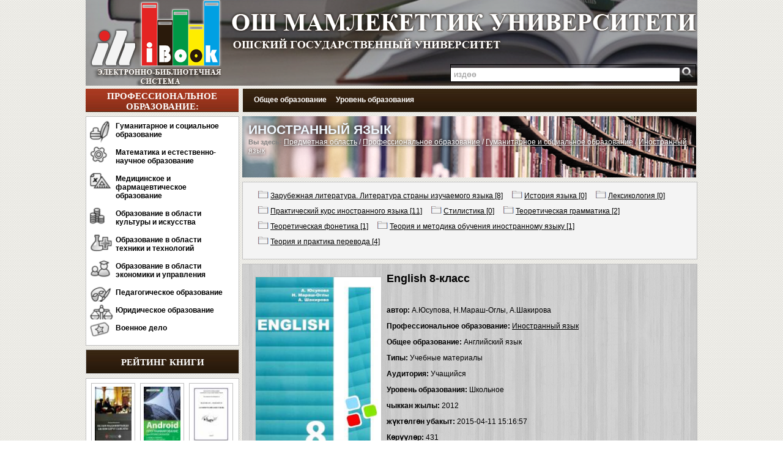

--- FILE ---
content_type: text/html; charset=UTF-8
request_url: https://ibooks.oshsu.kg/book/?lg=1&id_parent=61&id1=40&id4=
body_size: 7777
content:
<html>
<head>



<meta charset="utf-8">
        <link rel="stylesheet" type="text/css" href="../css/demo.css" />
		<link rel="stylesheet" type="text/css" href="../css/style.css" />
		<link rel="stylesheet" type="text/css" href="../css/jquery.jscrollpane.css" media="all" />
		<script type="text/javascript" src="../js/jquery-1.9.0.min.js"></script>
		
		<script type="text/javascript" src="http://code.jquery.com/jquery-latest.min.js"></script>
		

  
<link rel="stylesheet" type="text/css" href="../css/styles.css" />

<link rel="stylesheet" href="../css/style-modal.css" rel="stylesheet">

<style >


/* use a semi-transparent image for the overlay */
#overlay {
	background-image:url(transparent.png);
	color:#efefef;
}

/* container for external content. uses vertical scrollbar, if needed */
div.wrap {
	height:441px;
	overflow-y:auto;
}
</style>

<style type="text/css">
 .slider {
 z-index: 0;
 width: 742px;
 height: 290px;
 overflow: hidden;
 margin: 0 0 7px;
 position: relative;
 }
 .slider ul,
 .slider li {
 padding: 0;
 margin: 0;
 list-style-type: none;
 }
 .slider ul {
 width: 9999px; 
 }
 .slider ul li {
 list-style-type: none;
 float: left;
 width: 742px;
 height: 290px;
 }
 .slider .nav {
 position: absolute;
 left: 15px;
 bottom: 12px; 
 }
 .slider .nav span {
 opacity: 0.9;
 background: #fff;
 margin: 0 8px 0 0;
 width: 16px;
 height: 16px;
 border-radius: 8px;
 cursor: pointer;
 overflow: hidden;
 display: block;
 float: left;
 box-shadow: 0 1px 2px #000;
 }
 .slider .nav span.on {
 background: #a1371f;
 }
</style>


<title>

    ОшГУ - ЭЛЕКТРОННАЯ БИБЛИОТЕКА   - Иностранный язык

</title>




</head>

<body topmargin="0" leftmargin="0" rightmargin="0" bottommargin="0">
<div class="content_k">
	<div class="title_k" >
<a href="http://ibooks.oshsu.kg/">
<div class="logo"></div></a>
<div class="univer">
	<a href="http://ibooks.oshsu.kg/">
	<img border="0" src="../images/logo2.png" ></a></div>
<div class="univer2"><a href="http://ibooks.oshsu.kg/"><img border="0" src="../images/logo1.png" ></a></div>
				  <div class="search">
                      <form method="post" action="../search/">
                          <input type="search"
                                 name="search"
                                 onblur="this.value=(this.value=='') ? this.title : this.value;"
                                 onfocus="this.value=(this.value==this.title) ? '' : this.value;"
                                 title="издөө"
                                 value="издөө">
				        <input type="submit" value="">
                      </form>
				   </div>




	<div class="title2_k">
		Профессиональное образование:	</div>
	<div class="title3_k">

	<div id="navigation" >

        <ul>

			
            <li>

            <a href="http://ibooks.oshsu.kg/overall?lg=1&id_parent=12">Общее образование</a>

                <ul>
                <li><img border="0" src="../images/001.png">&nbsp;<a href="http://ibooks.oshsu.kg/overall?lg=1&id_parent=13">Астрономия</a></li><li><img border="0" src="../images/001.png">&nbsp;<a href="http://ibooks.oshsu.kg/overall?lg=1&id_parent=14">Биология</a></li><li><img border="0" src="../images/001.png">&nbsp;<a href="http://ibooks.oshsu.kg/overall?lg=1&id_parent=15">География</a></li><li><img border="0" src="../images/001.png">&nbsp;<a href="http://ibooks.oshsu.kg/overall?lg=1&id_parent=21">Здоровье, физическая культура и спорт</a></li><li><img border="0" src="../images/001.png">&nbsp;<a href="http://ibooks.oshsu.kg/overall?lg=1&id_parent=22">Иностранный язык</a></li><li><img border="0" src="../images/001.png">&nbsp;<a href="http://ibooks.oshsu.kg/overall?lg=1&id_parent=27">Информатика и ИКТ</a></li><li><img border="0" src="../images/001.png">&nbsp;<a href="http://ibooks.oshsu.kg/overall?lg=1&id_parent=28">Искусство и мировая художественная культура</a></li><li><img border="0" src="../images/001.png">&nbsp;<a href="http://ibooks.oshsu.kg/overall?lg=1&id_parent=29">История</a></li><li><img border="0" src="../images/001.png">&nbsp;<a href="http://ibooks.oshsu.kg/overall?lg=1&id_parent=30">Краеведение</a></li><li><img border="0" src="../images/001.png">&nbsp;<a href="http://ibooks.oshsu.kg/overall?lg=1&id_parent=32">Литература</a></li><li><img border="0" src="../images/001.png">&nbsp;<a href="http://ibooks.oshsu.kg/overall?lg=1&id_parent=33">Математика</a></li><li><img border="0" src="../images/001.png">&nbsp;<a href="http://ibooks.oshsu.kg/overall?lg=1&id_parent=34">Музыка</a></li><li><img border="0" src="../images/001.png">&nbsp;<a href="http://ibooks.oshsu.kg/overall?lg=1&id_parent=35">Обществознание</a></li><li><img border="0" src="../images/001.png">&nbsp;<a href="http://ibooks.oshsu.kg/overall?lg=1&id_parent=36">Окружающий мир</a></li><li><img border="0" src="../images/001.png">&nbsp;<a href="http://ibooks.oshsu.kg/overall?lg=1&id_parent=37">Основы безопасности жизнедеятельности</a></li><li><img border="0" src="../images/001.png">&nbsp;<a href="http://ibooks.oshsu.kg/overall?lg=1&id_parent=38">Право</a></li><li><img border="0" src="../images/001.png">&nbsp;<a href="http://ibooks.oshsu.kg/overall?lg=1&id_parent=39">Природоведение</a></li><li><img border="0" src="../images/001.png">&nbsp;<a href="http://ibooks.oshsu.kg/overall?lg=1&id_parent=40">Риторика</a></li><li><img border="0" src="../images/001.png">&nbsp;<a href="http://ibooks.oshsu.kg/overall?lg=1&id_parent=41">Русский язык</a></li><li><img border="0" src="../images/001.png">&nbsp;<a href="http://ibooks.oshsu.kg/overall?lg=1&id_parent=42">Технология</a></li><li><img border="0" src="../images/001.png">&nbsp;<a href="http://ibooks.oshsu.kg/overall?lg=1&id_parent=43">Трудовое обучение</a></li><li><img border="0" src="../images/001.png">&nbsp;<a href="http://ibooks.oshsu.kg/overall?lg=1&id_parent=44">Физика</a></li><li><img border="0" src="../images/001.png">&nbsp;<a href="http://ibooks.oshsu.kg/overall?lg=1&id_parent=45">Химия</a></li><li><img border="0" src="../images/001.png">&nbsp;<a href="http://ibooks.oshsu.kg/overall?lg=1&id_parent=46">Черчение</a></li><li><img border="0" src="../images/001.png">&nbsp;<a href="http://ibooks.oshsu.kg/overall?lg=1&id_parent=47">Чтение</a></li><li><img border="0" src="../images/001.png">&nbsp;<a href="http://ibooks.oshsu.kg/overall?lg=1&id_parent=48">Экология</a></li><li><img border="0" src="../images/001.png">&nbsp;<a href="http://ibooks.oshsu.kg/overall?lg=1&id_parent=49">Экономика</a></li><li><img border="0" src="../images/001.png">&nbsp;<a href="http://ibooks.oshsu.kg/overall?lg=1&id_parent=50">Медицина</a></li><li><img border="0" src="../images/001.png">&nbsp;<a href="http://ibooks.oshsu.kg/overall?lg=1&id_parent=1164">Кыргызский язык</a></li><li><img border="0" src="../images/001.png">&nbsp;<a href="http://ibooks.oshsu.kg/overall?lg=1&id_parent=1166">Геодезия</a></li><li><img border="0" src="../images/001.png">&nbsp;<a href="http://ibooks.oshsu.kg/overall?lg=1&id_parent=1167">Туризм</a></li>                </ul>

            </li>
			
            <li>

            <a href="http://ibooks.oshsu.kg/level?lg=1&id_parent=1150">Уровень образования</a>

                <ul>
                <li><img border="0" src="../images/001.png">&nbsp;<a href="http://ibooks.oshsu.kg/level?lg=1&id_parent=1151">Дошкольное</a></li><li><img border="0" src="../images/001.png">&nbsp;<a href="http://ibooks.oshsu.kg/level?lg=1&id_parent=1152">Общее</a></li><li><img border="0" src="../images/001.png">&nbsp;<a href="http://ibooks.oshsu.kg/level?lg=1&id_parent=1156">Профессиональное</a></li><li><img border="0" src="../images/001.png">&nbsp;<a href="http://ibooks.oshsu.kg/level?lg=1&id_parent=1161">Дополнительное</a></li><li><img border="0" src="../images/001.png">&nbsp;<a href="http://ibooks.oshsu.kg/level?lg=1&id_parent=1165">Школьное</a></li>                </ul>

            </li>
			

        </ul>
    </div>

	</div>

</div>	<div class="content1_k" >

<table width="100%" cellspacing="0" cellpadding="0">
	<tr>
		<td valign="top" width="250">
<div class="left_menu_k"> 
  <ul class="main-menu">

        			
				
            <li class="type-1"><a  href="http://ibooks.oshsu.kg/list?lg=1&id_parent=52">Гуманитарное и социальное образование</a></li>

			
			
				
            <li class="type-2"><a  href="http://ibooks.oshsu.kg/list?lg=1&id_parent=211">Математика и естественно-научное образование</a></li>

			
			
				
            <li class="type-3"><a  href="http://ibooks.oshsu.kg/list?lg=1&id_parent=375">Медицинское и фармацевтическое образование</a></li>

			
			
				
            <li class="type-4"><a  href="http://ibooks.oshsu.kg/list?lg=1&id_parent=386">Образование в области культуры и искусства</a></li>

			
			
				
            <li class="type-5"><a  href="http://ibooks.oshsu.kg/list?lg=1&id_parent=416">Образование в области техники и технологий</a></li>

			
			
				
            <li class="type-6"><a  href="http://ibooks.oshsu.kg/list?lg=1&id_parent=900">Образование в области экономики и управления</a></li>

			
			
				
            <li class="type-7"><a  href="http://ibooks.oshsu.kg/list?lg=1&id_parent=980">Педагогическое образование</a></li>

			
			
				
            <li class="type-8"><a  href="http://ibooks.oshsu.kg/list?lg=1&id_parent=1018">Юридическое образование</a></li>

			
			
				
            <li class="type-9"><a  href="http://ibooks.oshsu.kg/list?lg=1&id_parent=1068">Военное дело</a></li>

			
			
			
</ul>
<br>
</div>
	<div class="menu_title2_k">Рейтинг книги</div>
	
				
<div class="left_menu_k" > 


<center>
			
				
        <div class="ramka_k" style="width: 60px; height: 90px; " ><center>
        <a href="../book?lg=1&id_parent=140&id1=1537&id4=" ><img title="Тимур Козукулов,  Ислам маданиятында билим беруу саясаты: 2016" src="../books/books01579/pages/1-thumb.jpg" width="60" height=90 alt="" ></a>
        </center>
		</div>	
				
        <div class="ramka_k" style="width: 60px; height: 90px; " ><center>
        <a href="../book?lg=1&id_parent=485&id1=1793&id4=" ><img title="Харди Б., Филлипс Б.,  Android. Программирование для профессионалов.: 2016" src="../books/books01726/pages/1-thumb.jpg" width="60" height=90 alt="" ></a>
        </center>
		</div>	
				
        <div class="ramka_k" style="width: 60px; height: 90px; " ><center>
        <a href="../book?lg=1&id_parent=485&id1=1795&id4=" ><img title="Беделова Н.С. Арапбаев Р.Н. ,   «C# программалоо тили»: 2017" src="../books/books01729/pages/1-thumb.jpg" width="60" height=90 alt="" ></a>
        </center>
		</div>	
				
        <div class="ramka_k" style="width: 60px; height: 90px; " ><center>
        <a href="../book?lg=1&id_parent=376&id1=2051&id4=" ><img title="В. П. Новиковой, М. М. Гуровой,  Желудочно-кишечный тракт и ожирение у детей.: 2016" src="../books/books02069/pages/1-thumb.jpg" width="60" height=90 alt="" ></a>
        </center>
		</div>	
				
        <div class="ramka_k" style="width: 60px; height: 90px; " ><center>
        <a href="../book?lg=1&id_parent=178&id1=260&id4=" ><img title="Аскар Турсунов,  Кыргыз тилинин тыныш белгилери: 2002" src="../books/books00257/pages/1-thumb.jpg" width="60" height=90 alt="" ></a>
        </center>
		</div>	
				
        <div class="ramka_k" style="width: 60px; height: 90px; " ><center>
        <a href="../book?lg=1&id_parent=999&id1=2308&id4=" ><img title="Г.А.УРУНТАЕВА,  ДЕТСКАЯ ПСИХОЛОГИЯ: 2013" src="../books/books02312/pages/1-thumb.jpg" width="60" height=90 alt="" ></a>
        </center>
		</div>	
				
        <div class="ramka_k" style="width: 60px; height: 90px; " ><center>
        <a href="../book?lg=1&id_parent=933&id1=1039&id4=" ><img title="С. А. Попов,  Стратегический менеджмент      актуальный курс: 2017" src="../books/books01082/pages/1-thumb.jpg" width="60" height=90 alt="" ></a>
        </center>
		</div>	
				
        <div class="ramka_k" style="width: 60px; height: 90px; " ><center>
        <a href="../book?lg=1&id_parent=933&id1=1040&id4=" ><img title="П. И. Орлова,  Бизнес-планирование : 2016" src="../books/books01083/pages/1-thumb.jpg" width="60" height=90 alt="" ></a>
        </center>
		</div>	
				
        <div class="ramka_k" style="width: 60px; height: 90px; " ><center>
        <a href="../book?lg=1&id_parent=223&id1=787&id4=" ><img title="А. А. Алдашев,  Зоология терминдердин тушундурмо создугу: 1992" src="../books/books00828/pages/1-thumb.jpg" width="60" height=90 alt="" ></a>
        </center>
		</div>	
				
        <div class="ramka_k" style="width: 60px; height: 90px; " ><center>
        <a href="../book?lg=1&id_parent=933&id1=1044&id4=" ><img title="И. А. Дубровин,  Бизнес-планирование на предприятии: 2012" src="../books/books01087/pages/1-thumb.jpg" width="60" height=90 alt="" ></a>
        </center>
		</div>	
				
        <div class="ramka_k" style="width: 60px; height: 90px; " ><center>
        <a href="../book?lg=1&id_parent=61&id1=1812&id4=" ><img title="Лю Сюнь, Которгон: Мидин кызы Айг&#1199;л, Алмакан Сулайман.,  Кытай тили. Жогорку окуу жайлары &#1199;ч&#1199;н.2.: 2015" src="../books/books01850/pages/1-thumb.jpg" width="60" height=90 alt="" ></a>
        </center>
		</div>	
				
        <div class="ramka_k" style="width: 60px; height: 90px; " ><center>
        <a href="../book?lg=1&id_parent=376&id1=2068&id4=" ><img title="В. Н. Ларина,  Клинические нормы. Терапия.: 2021" src="../books/books02087/pages/1-thumb.jpg" width="60" height=90 alt="" ></a>
        </center>
		</div>	
				
        <div class="ramka_k" style="width: 60px; height: 90px; " ><center>
        <a href="../book?lg=1&id_parent=61&id1=1816&id4=" ><img title="Жу Шяоож&#1199;н, Которгон:Барат Касым,  Кытай тили. Коомчулук  &#1199;ч&#1199;н окуу китеби 4.: 2017" src="../books/books01853/pages/1-thumb.jpg" width="60" height=90 alt="" ></a>
        </center>
		</div>	
				
        <div class="ramka_k" style="width: 60px; height: 90px; " ><center>
        <a href="../book?lg=1&id_parent=376&id1=2072&id4=" ><img title="А.В. Тараканов.,  Лекарства при оказании скорой медицинской помощи.: 2022" src="../books/books02089/pages/1-thumb.jpg" width="60" height=90 alt="" ></a>
        </center>
		</div>	
				
        <div class="ramka_k" style="width: 60px; height: 90px; " ><center>
        <a href="../book?lg=1&id_parent=534&id1=282&id4=" ><img title="Львова С.А.,  Оборудование швейного производства: 2010" src="../books/books00279/pages/1-thumb.jpg" width="60" height=90 alt="" ></a>
        </center>
		</div>	
				
        <div class="ramka_k" style="width: 60px; height: 90px; " ><center>
        <a href="../book?lg=1&id_parent=140&id1=1562&id4=" ><img title="Абдилазиз Калбердиев,  Калам. Ахли суннот теологиясы: 2016" src="../books/books01604/pages/1-thumb.jpg" width="60" height=90 alt="" ></a>
        </center>
		</div>	
				
        <div class="ramka_k" style="width: 60px; height: 90px; " ><center>
        <a href="../book?lg=1&id_parent=933&id1=1052&id4=" ><img title="В. В. Янковская,  Планирование на предприятии: 2017" src="../books/books01094/pages/1-thumb.jpg" width="60" height=90 alt="" ></a>
        </center>
		</div>	
				
        <div class="ramka_k" style="width: 60px; height: 90px; " ><center>
        <a href="../book?lg=1&id_parent=223&id1=799&id4=" ><img title="Абдурашит Низамиев,  Кызыктуу жаныбарлар: 2015" src="../books/books00840/pages/1-thumb.jpg" width="60" height=90 alt="" ></a>
        </center>
		</div>	
				
        <div class="ramka_k" style="width: 60px; height: 90px; margin-bottom:7px;" ><center>
        <a href="../book?lg=1&id_parent=178&id1=1311&id4=" ><img title="Примкулова Б. М.,  Русский язык 2001: 2001" src="../books/books01352/pages/1-thumb.jpg" width="60" height=90 alt="" ></a>
        </center>
		</div>	
				
        <div class="ramka_k" style="width: 60px; height: 90px; " ><center>
        <a href="../book?lg=1&id_parent=86&id1=544&id4=" ><img title="Абдылдажан Акматалиев,  Чынгыз Айтматов III: 2014" src="../books/books00583/pages/1-thumb.jpg" width="60" height=90 alt="" ></a>
        </center>
		</div>	
				
        <div class="ramka_k" style="width: 60px; height: 90px; " ><center>
        <a href="../book?lg=1&id_parent=1025&id1=1056&id4=" ><img title="Е. А. Малышев,  Государственное управление в сфере внешей трудовой: 2017" src="../books/books01098/pages/1-thumb.jpg" width="60" height=90 alt="" ></a>
        </center>
		</div>	
		
</center>


		</div>			


		</td>
		<td valign="top" width="7"></td>		
		<td valign="top" >


			
	
<div class="center_list_fon_k" > 	
	<div class="hh1">
				<div class="hh" style=" text-shadow: 0em 0em 0.4em black; color: aliceblue;">Иностранный язык</div><font color="#808080" style="font-size: 11px; "><b> Вы здесь:</b> </font> <font style=" text-shadow: 0em 0em 0.4em black; color: aliceblue;"><a href=http://ibooks.oshsu.kg//?lg=1&id_parent=11><u>Предметная область</u></a> / <a href=http://ibooks.oshsu.kg/list/?lg=1&id_parent=51><u>Профессиональное образование</u></a> / <a href=http://ibooks.oshsu.kg/list/?lg=1&id_parent=52><u>Гуманитарное и социальное образование</u></a> / <a href=http://ibooks.oshsu.kg/list/?lg=1&id_parent=61><u>Иностранный язык</u></a></font>			
			</div>
</div>			
			<div class="center_list_k" style="background:#F4F4F4;"> 
				<div class="hh1" style="line-height: 25px;">
				<ul>
                <li><img border="0" src="../images/001.png"><a href="http://ibooks.oshsu.kg/list?lg=1&id_parent=62&id4=2.2.73.3.1">&nbsp;<u>Зарубежная литература. Литература страны изучаемого языка [8]</u> </a></li> <li><img border="0" src="../images/001.png"><a href="http://ibooks.oshsu.kg/list?lg=1&id_parent=63&id4=2.2.73.3.2">&nbsp;<u>История языка [0]</u> </a></li> <li><img border="0" src="../images/001.png"><a href="http://ibooks.oshsu.kg/list?lg=1&id_parent=64&id4=2.2.73.3.3">&nbsp;<u>Лексикология [0]</u> </a></li> <li><img border="0" src="../images/001.png"><a href="http://ibooks.oshsu.kg/list?lg=1&id_parent=65&id4=2.2.73.3.4">&nbsp;<u>Практический курс иностранного языка [11]</u> </a></li> <li><img border="0" src="../images/001.png"><a href="http://ibooks.oshsu.kg/list?lg=1&id_parent=66&id4=2.2.73.3.5">&nbsp;<u>Стилистика [0]</u> </a></li> <li><img border="0" src="../images/001.png"><a href="http://ibooks.oshsu.kg/list?lg=1&id_parent=67&id4=2.2.73.3.6">&nbsp;<u>Теоретическая грамматика [2]</u> </a></li> <li><img border="0" src="../images/001.png"><a href="http://ibooks.oshsu.kg/list?lg=1&id_parent=68&id4=2.2.73.3.7">&nbsp;<u>Теоретическая фонетика [1]</u> </a></li> <li><img border="0" src="../images/001.png"><a href="http://ibooks.oshsu.kg/list?lg=1&id_parent=69&id4=2.2.73.3.9">&nbsp;<u>Теория и методика обучения иностранному языку [1]</u> </a></li> <li><img border="0" src="../images/001.png"><a href="http://ibooks.oshsu.kg/list?lg=1&id_parent=70&id4=2.2.73.3.8">&nbsp;<u>Теория и практика перевода [4]</u> </a></li>  
				</ul>
				
				</div>
</div>
			

<div class="center_list2_k">
    <div class="center_list_nofon_k" style="padding:10px; line-height:26px;width: 720px;">
        <div class="center_list_nofon_k" style="width: 205px;height:300px; padding:10px; ">
            <div class="center_list_nofon_k"
                 style="width: 205px;height:300px;border:1px solid #C0C0C0;background:#FFFFFF;">
                <a href=#books00041 ><img src="../books/books00041/pages/a.jpg" align="left" width="200" height="300" ></a> <a href="#x" class="overlay" id=books00041></a> <div class="popup"> <iframe  src=../books/index.php?uu=books00041&id1=40 frameborder="0" allowfullscreen></iframe> <a class="close" title="�����" href="#" ></a></div>            </div>
        </div>
        <b><font size="4">English 8-класс</font></b><br><br>
        <b>автор:</b> А.Юсупова, Н.Мараш-Оглы, А.Шакирова<br>
        <b>Профессиональное образование:</b> <a href=http://ibooks.oshsu.kg/list/?lg=1&id_parent=61><u>Иностранный язык</u></a> <br>
        <b>Общее образование:</b> Английский язык <br>
        <b>Типы:</b> Учебные материалы <br>
        <b>Аудитория:</b> Учащийся <br>
        <b>Уровень образования:</b> Школьное <br>

        <b>чыккан жылы:</b> 2012<br>
        <b>ж&#1199;кт&#1257;лг&#1257;н убакыт:</b> 2015-04-11 15:16:57<br>
        <b>К&#1257;р&#1199;&#1199;л&#1257;р:</b> 431<br>


        <script>
            function golos(zv1, zv2, zv3) {
                $.ajax({
                    type: "POST",
                    url: "../lib/aj_ball.php?id_parent=" + zv1 + "&id1=" + zv2
                }).done(function (result) {
                    $("#msg1").html(result);
                });
            }

            $.ajax({type: "POST", url: "../lib/aj_ball.php?id_parent=40"}).done(function (result) {
                $("#msg1").html(result);
            });
        </script>
        <div id="msg1"></div>


        <b><u>
                <a href="#books00041">желеде окуу</a></u></b>
        <br><br><br>


        <div class="left_menu5_k">
            <div class="menu_title5_k">Похожие книги</div>

            <center>


                
                    <div class="ramka_k"
                         style="width: 59px; height: 90px; margin-bottom:7px;">
                        <center>
                            <a href="../book?lg=1&id_parent=61&id1=40&id4=" >                            <img title="А.Юсупова, Н.Мараш-Оглы, А.Шакирова,  English 8-класс: 2012"
                                 src="../books/books00041/pages/1-thumb.jpg" width="59"
                                 height=90 alt=""></a>
                        </center>
                    </div>
                    
                    <div class="ramka_k"
                         style="width: 59px; height: 90px; ">
                        <center>
                            <a href="../book?lg=1&id_parent=61&id1=57&id4=" >                            <img title="Dyikanbaeva T.T., Seitbekova S.S., Baitikova G.S. ,  English 9 класс: 2012"
                                 src="../books/books00058/pages/1-thumb.jpg" width="59"
                                 height=90 alt=""></a>
                        </center>
                    </div>
                    
                    <div class="ramka_k"
                         style="width: 59px; height: 90px; ">
                        <center>
                            <a href="../book?lg=1&id_parent=61&id1=71&id4=" >                            <img title="А.З.Юсупова, С.Ш.Калыгулова, Э.Г.Ахмедов, А.А.Акматова,  English 10-11-класс: 2012"
                                 src="../books/books00072/pages/1-thumb.jpg" width="59"
                                 height=90 alt=""></a>
                        </center>
                    </div>
                    
                    <div class="ramka_k"
                         style="width: 59px; height: 90px; ">
                        <center>
                            <a href="../book?lg=1&id_parent=61&id1=116&id4=" >                            <img title="Гулзура Жумакунова,  Т&#1199;ркч&#1257;-Кыргызча с&#1257;зд&#1199;к: 2005"
                                 src="../books/books00117/pages/1-thumb.jpg" width="59"
                                 height=90 alt=""></a>
                        </center>
                    </div>
                    
                    <div class="ramka_k"
                         style="width: 59px; height: 90px; ">
                        <center>
                            <a href="../book?lg=1&id_parent=61&id1=504&id4=" >                            <img title="Цветкова. И. В  Клепальченко. И. А  Мыльцева. И. А,  Английский язык мя школьников и поступающих в ВУЗы: 2004"
                                 src="../books/books00549/pages/1-thumb.jpg" width="59"
                                 height=90 alt=""></a>
                        </center>
                    </div>
                    
                    <div class="ramka_k"
                         style="width: 59px; height: 90px; ">
                        <center>
                            <a href="../book?lg=1&id_parent=61&id1=509&id4=" >                            <img title="А. И. Кудайбердиева,С. А. Алимбаева ,  Английский язык: 2009"
                                 src="../books/books00554/pages/1-thumb.jpg" width="59"
                                 height=90 alt=""></a>
                        </center>
                    </div>
                    
                    <div class="ramka_k"
                         style="width: 59px; height: 90px; ">
                        <center>
                            <a href="../book?lg=1&id_parent=61&id1=510&id4=" >                            <img title="Султанова Т А, Алимбаева С А,  Английский язык: 2013"
                                 src="../books/books00555/pages/1-thumb.jpg" width="59"
                                 height=90 alt=""></a>
                        </center>
                    </div>
                    
                    <div class="ramka_k"
                         style="width: 59px; height: 90px; ">
                        <center>
                            <a href="../book?lg=1&id_parent=61&id1=527&id4=" >                            <img title="В Ф Руцкая, С А Игнатова,  Practical Grammar of English: 1989"
                                 src="../books/books00570/pages/1-thumb.jpg" width="59"
                                 height=90 alt=""></a>
                        </center>
                    </div>
                    
                    <div class="ramka_k"
                         style="width: 59px; height: 90px; ">
                        <center>
                            <a href="../book?lg=1&id_parent=61&id1=528&id4=" >                            <img title="Karayeva Z. K. Atabekov J. A.,  English through International Diplomacy: 2002"
                                 src="../books/books00571/pages/1-thumb.jpg" width="59"
                                 height=90 alt=""></a>
                        </center>
                    </div>
                    
            </center>
        </div>


    </div>
</div>

	
				


<div class="center_razdel1_k" style="margin-top:7px;">
    Новые книги</div>

<div class="center_list_k" style="background:url('/images/content.png');">
    <div class="container">
        <div id="ca-container1" class="ca-container">
            <div class="ca-wrapper">
                                    <div class="ca-item ca-item-1">

                        <div class="center_list_nofon_k"
                             style="width: 135px;height:180px;border:1px solid #C0C0C0;background:#FFFFFF;"> <a href="../book?lg=1&id_parent=498&id1=2842&id4=" >                            <img title="О. Б. Барышева  Л. Б. Ермолаева  ИНФОРМАЦИОННЫЕ ТЕХНОЛОГИИ   В СТРОИТЕЛЬСТВЕ: ОСНОВЫ HTML + CSS : 2024"
                                 style="border: 2px solid #FFFFFF;"
                                 src="../books/books02859/pages/a.jpg" width="130"
                                 height="180" alt=""></a></div>


                    </div>
                                        <div class="ca-item ca-item-1">

                        <div class="center_list_nofon_k"
                             style="width: 135px;height:180px;border:1px solid #C0C0C0;background:#FFFFFF;"> <a href="../book?lg=1&id_parent=498&id1=2841&id4=" >                            <img title="УДАЯН ДАС, ОБРИ ЛОУСОН КРИС МЭЙФИЛД, НАРГЕС НОРУЗИ PYTHON начинаем программировать на: 2025"
                                 style="border: 2px solid #FFFFFF;"
                                 src="../books/books02858/pages/a.jpg" width="130"
                                 height="180" alt=""></a></div>


                    </div>
                                        <div class="ca-item ca-item-1">

                        <div class="center_list_nofon_k"
                             style="width: 135px;height:180px;border:1px solid #C0C0C0;background:#FFFFFF;"> <a href="../book?lg=1&id_parent=498&id1=2840&id4=" >                            <img title="УДАЯН ДАС, ОБРИ ЛОУСОН КРИС МЭЙФИЛД, НАРГЕС НОРУЗИ PYTHON начинаем программировать на с примерами и задани: 2025"
                                 style="border: 2px solid #FFFFFF;"
                                 src="../books/books02857/pages/a.jpg" width="130"
                                 height="180" alt=""></a></div>


                    </div>
                                        <div class="ca-item ca-item-1">

                        <div class="center_list_nofon_k"
                             style="width: 135px;height:180px;border:1px solid #C0C0C0;background:#FFFFFF;"> <a href="../book?lg=1&id_parent=498&id1=2839&id4=" >                            <img title="Berik I. Tuleuov.  Ademi B. Ospanova  Beginning C ++  Compilers  An Introductory Guide to Microsoft  C/C ++ and MinGW Compilers: 2024"
                                 style="border: 2px solid #FFFFFF;"
                                 src="../books/books02856/pages/a.jpg" width="130"
                                 height="180" alt=""></a></div>


                    </div>
                                        <div class="ca-item ca-item-1">

                        <div class="center_list_nofon_k"
                             style="width: 135px;height:180px;border:1px solid #C0C0C0;background:#FFFFFF;"> <a href="../book?lg=1&id_parent=115&id1=2838&id4=" >                            <img title="Рами Блект  Путешествия в поисках  смысла жизни: 2012"
                                 style="border: 2px solid #FFFFFF;"
                                 src="../books/books02855/pages/a.jpg" width="130"
                                 height="180" alt=""></a></div>


                    </div>
                                        <div class="ca-item ca-item-1">

                        <div class="center_list_nofon_k"
                             style="width: 135px;height:180px;border:1px solid #C0C0C0;background:#FFFFFF;"> <a href="../book?lg=1&id_parent=71&id1=2837&id4=" >                            <img title="ДЖОН ТОШ СТРЕМЛЕНИЕ К  ИСТИНЕ КАК ОВЛАДЕТЬ МАСТЕРСТВОМ ИСТОРИКА: 2000"
                                 style="border: 2px solid #FFFFFF;"
                                 src="../books/books02854/pages/a.jpg" width="130"
                                 height="180" alt=""></a></div>


                    </div>
                                        <div class="ca-item ca-item-1">

                        <div class="center_list_nofon_k"
                             style="width: 135px;height:180px;border:1px solid #C0C0C0;background:#FFFFFF;"> <a href="../book?lg=1&id_parent=109&id1=2836&id4=" >                            <img title="Елены  Костюкович УМБЕРТО ЭКО КАК  НАПИСАТЬ дипломную РАБОТУ: 2003"
                                 style="border: 2px solid #FFFFFF;"
                                 src="../books/books02853/pages/a.jpg" width="130"
                                 height="180" alt=""></a></div>


                    </div>
                                        <div class="ca-item ca-item-1">

                        <div class="center_list_nofon_k"
                             style="width: 135px;height:180px;border:1px solid #C0C0C0;background:#FFFFFF;"> <a href="../book?lg=1&id_parent=999&id1=2835&id4=" >                            <img title="Генри Форд Генри Форд. Моя жизнь, мои достижения : 2013"
                                 style="border: 2px solid #FFFFFF;"
                                 src="../books/books02852/pages/a.jpg" width="130"
                                 height="180" alt=""></a></div>


                    </div>
                                        <div class="ca-item ca-item-1">

                        <div class="center_list_nofon_k"
                             style="width: 135px;height:180px;border:1px solid #C0C0C0;background:#FFFFFF;"> <a href="../book?lg=1&id_parent=1170&id1=2834&id4=" >                            <img title="Радик Хайруллин О теоретических концептах современной анатомии человека: 2024"
                                 style="border: 2px solid #FFFFFF;"
                                 src="../books/books02851/pages/a.jpg" width="130"
                                 height="180" alt=""></a></div>


                    </div>
                                        <div class="ca-item ca-item-1">

                        <div class="center_list_nofon_k"
                             style="width: 135px;height:180px;border:1px solid #C0C0C0;background:#FFFFFF;"> <a href="../book?lg=1&id_parent=71&id1=2833&id4=" >                            <img title="осмонакун Ибраимов Жизнь замечательных людей: 2024"
                                 style="border: 2px solid #FFFFFF;"
                                 src="../books/books02850/pages/a.jpg" width="130"
                                 height="180" alt=""></a></div>


                    </div>
                                </div>
        </div>
    </div>
</div>
<div class="center_razdel2_k" style="margin-top:7px;"> 
	Самые читаемые книги</div>
<div class="center_list_k" style="background:url('/images/content.png');"> 
	<div class="container">
		<div id="ca-container" class="ca-container">
			<div class="ca-wrapper">
								<div class="ca-item ca-item-1">
					
						<div class="center_list_nofon_k" style="width: 135px;height:180px;border:1px solid #C0C0C0;background:#FFFFFF;"> <a href="../book?lg=1&id_parent=1170&id1=3&id4=" > <img title="Г.Л.Билич, В.А.Кржановский Анатомия человека АТЛАС 2: 0" style="border: 2px solid #FFFFFF;" src="../books/books00003/pages/a.jpg" width="130" height="180" alt="" > </a></div>
					
					
				</div>
								<div class="ca-item ca-item-1">
					
						<div class="center_list_nofon_k" style="width: 135px;height:180px;border:1px solid #C0C0C0;background:#FFFFFF;"> <a href="../book?lg=1&id_parent=178&id1=91&id4=" > <img title="Апилмажун Кубатбек уулу Англис тили: 2012" style="border: 2px solid #FFFFFF;" src="../books/books00092/pages/a.jpg" width="130" height="180" alt="" > </a></div>
					
					
				</div>
								<div class="ca-item ca-item-1">
					
						<div class="center_list_nofon_k" style="width: 135px;height:180px;border:1px solid #C0C0C0;background:#FFFFFF;"> <a href="../book?lg=1&id_parent=498&id1=136&id4=" > <img title="Сопуев А., Асылбеков Т.Д., Молдояров У.Д. Web-программалоо. HTML, DHTML, JavaScript: 2008" style="border: 2px solid #FFFFFF;" src="../books/books00137/pages/a.jpg" width="130" height="180" alt="" > </a></div>
					
					
				</div>
								<div class="ca-item ca-item-1">
					
						<div class="center_list_nofon_k" style="width: 135px;height:180px;border:1px solid #C0C0C0;background:#FFFFFF;"> <a href="../book?lg=1&id_parent=375&id1=390&id4=" > <img title="Zurabyan S.E. Fundamentals of Bioorganic Chemistry: 2014" style="border: 2px solid #FFFFFF;" src="../books/books00387/pages/a.jpg" width="130" height="180" alt="" > </a></div>
					
					
				</div>
								<div class="ca-item ca-item-1">
					
						<div class="center_list_nofon_k" style="width: 135px;height:180px;border:1px solid #C0C0C0;background:#FFFFFF;"> <a href="../book?lg=1&id_parent=1182&id1=296&id4=" > <img title="Fuad Ibrahim (MD). Mengistu Welday (M.Sc.N., B.Sc.N) Pathophysiology: 2008" style="border: 2px solid #FFFFFF;" src="../books/books00294/pages/a.jpg" width="130" height="180" alt="" > </a></div>
					
					
				</div>
								<div class="ca-item ca-item-1">
					
						<div class="center_list_nofon_k" style="width: 135px;height:180px;border:1px solid #C0C0C0;background:#FFFFFF;"> <a href="../book?lg=1&id_parent=86&id1=115&id4=" > <img title="Григорий Петров Бир &#1257;лк&#1257;н&#1199;н &#1257;н&#1199;г&#1199;&#1199; тарыхы: 2013" style="border: 2px solid #FFFFFF;" src="../books/books00116/pages/a.jpg" width="130" height="180" alt="" > </a></div>
					
					
				</div>
								<div class="ca-item ca-item-1">
					
						<div class="center_list_nofon_k" style="width: 135px;height:180px;border:1px solid #C0C0C0;background:#FFFFFF;"> <a href="../book?lg=1&id_parent=86&id1=10&id4=" > <img title="Т&#1257;л&#1257;г&#1257;н Касымбек Сынган кылыч: 0" style="border: 2px solid #FFFFFF;" src="../books/books00010/pages/a.jpg" width="130" height="180" alt="" > </a></div>
					
					
				</div>
								<div class="ca-item ca-item-1">
					
						<div class="center_list_nofon_k" style="width: 135px;height:180px;border:1px solid #C0C0C0;background:#FFFFFF;"> <a href="../book?lg=1&id_parent=302&id1=1265&id4=" > <img title="Анарбаева Г. М. Сопуев А. С.  Раев К. Т. Рейтингдик-модулдук системада математика боюнча курстук долбоорлордун жыйнак практикуму: 2005" style="border: 2px solid #FFFFFF;" src="../books/books01307/pages/a.jpg" width="130" height="180" alt="" > </a></div>
					
					
				</div>
								<div class="ca-item ca-item-1">
					
						<div class="center_list_nofon_k" style="width: 135px;height:180px;border:1px solid #C0C0C0;background:#FFFFFF;"> <a href="../book?lg=1&id_parent=964&id1=444&id4=" > <img title="Женишбек Белеков Экономикалык теориялык негиздери: 2004" style="border: 2px solid #FFFFFF;" src="../books/books00444/pages/a.jpg" width="130" height="180" alt="" > </a></div>
					
					
				</div>
								<div class="ca-item ca-item-1">
					
						<div class="center_list_nofon_k" style="width: 135px;height:180px;border:1px solid #C0C0C0;background:#FFFFFF;"> <a href="../book?lg=1&id_parent=375&id1=284&id4=" > <img title="Плетенёва Т.В. Фармацевтическая химия: 2004" style="border: 2px solid #FFFFFF;" src="../books/books00281/pages/a.jpg" width="130" height="180" alt="" > </a></div>
					
					
				</div>
							</div>				
		</div>
	</div>
</div>



		</td>
	</tr>
	<tr>
		<td valign="top" colspan="3" height="7"></td>
	</tr>
</table>
</div>		<div class="content2_k" >

		



<br><br>
<center>
<a target="_blank" href="http://www.oshsu.kg"><img border="0" src="../images/0100.jpg" width="460" height="130"></a>&nbsp;&nbsp;&nbsp;&nbsp;&nbsp;&nbsp;&nbsp; <a target="_blank"  href="http://avn.oshsu.kg" ><img border="0" src="../images/0102.jpg" width="460" height="130"></a>
</center>
<br><br>





</div>		<div class="content3_k" >


    <center><br>
        <font color="#000" face="Tahoma" style="font-size: 11px">
            © 2014 ОШСКИЙ ГОСУДАРСТВЕННЫЙ УНИВЕРСИТЕТ <a target="_blank" href="http://www.oshsu.kg/univer/?lg=1&id_parent=46"><b><u>© Программное обеспечение ОшГУ "Медиа Центр" </u></b></a> <br>
            Кыргызстан, 723500, г. Ош, ул. Ленина, 331, ОшГУ Главный корпус<br>
            Общий отдел: +996 3222 2-22-73, факс +996 3222 2-75-58, oshsu-oms@gmail.com<br>
            Приемная комиссия: +996 3222 2-45-25, oshsu-oms@gmail.com<br>
        </font>

</div>	</div>


		<script type="text/javascript" src="../js/jquery.min.1.7.js"></script>
		<script type="text/javascript" src="../js/jquery.easing.1.3.js"></script>
		<!-- the jScrollPane script -->
		<script type="text/javascript" src="../js/jquery.mousewheel.js"></script>
		<script type="text/javascript" src="../js/jquery.contentcarousel.js"></script>
		<script type="text/javascript">
			$('#ca-container').contentcarousel();
			$('#ca-container1').contentcarousel();
		</script>


</body>

</html>

--- FILE ---
content_type: text/html; charset=UTF-8
request_url: https://ibooks.oshsu.kg/lib/aj_ball.php?id_parent=40
body_size: 695
content:

<html>
<head>



</head>
<body>

<script>


function hiyt_golos(zv1,zv2,zv3,zv4,zv5) 
{
document.getElementById(zv1).style.backgroundImage = '';
document.getElementById(zv2).style.backgroundImage = '';
document.getElementById(zv3).style.backgroundImage = '';
document.getElementById(zv4).style.backgroundImage = '';
document.getElementById(zv5).style.backgroundImage = '';
}


function show_golos(zv1,zv2,zv3,zv4,zv5) 
{
//obj.style.backgroundImage = 'url(\'http://ibooks.oshsu.kg/images/golos/01.jpg\')'

if(zv1!=1){
document.getElementById(zv1).style.backgroundImage = 'url(\'http://ibooks.oshsu.kg/images/golos/00.png\')';
}

if(zv2!=1){
document.getElementById(zv1).style.backgroundImage = 'url(\'http://ibooks.oshsu.kg/images/golos/00.png\')';
document.getElementById(zv2).style.backgroundImage = 'url(\'http://ibooks.oshsu.kg/images/golos/00.png\')';

}


if(zv3!=1){
document.getElementById(zv1).style.backgroundImage = 'url(\'http://ibooks.oshsu.kg/images/golos/00.png\')';
document.getElementById(zv2).style.backgroundImage = 'url(\'http://ibooks.oshsu.kg/images/golos/00.png\')';
document.getElementById(zv3).style.backgroundImage = 'url(\'http://ibooks.oshsu.kg/images/golos/00.png\')';

}
if(zv4!=1){
document.getElementById(zv1).style.backgroundImage = 'url(\'http://ibooks.oshsu.kg/images/golos/00.png\')';
document.getElementById(zv2).style.backgroundImage = 'url(\'http://ibooks.oshsu.kg/images/golos/00.png\')';
document.getElementById(zv3).style.backgroundImage = 'url(\'http://ibooks.oshsu.kg/images/golos/00.png\')';
document.getElementById(zv4).style.backgroundImage = 'url(\'http://ibooks.oshsu.kg/images/golos/00.png\')';

}
if(zv5!=1){
document.getElementById(zv1).style.backgroundImage = 'url(\'http://ibooks.oshsu.kg/images/golos/00.png\')';
document.getElementById(zv2).style.backgroundImage = 'url(\'http://ibooks.oshsu.kg/images/golos/00.png\')';
document.getElementById(zv3).style.backgroundImage = 'url(\'http://ibooks.oshsu.kg/images/golos/00.png\')';
document.getElementById(zv4).style.backgroundImage = 'url(\'http://ibooks.oshsu.kg/images/golos/00.png\')';
document.getElementById(zv5).style.backgroundImage = 'url(\'http://ibooks.oshsu.kg/images/golos/00.png\')';

}



//document.getElementById("zv").style.backgroundImage = 'url(\'http://ibooks.oshsu.kg/images/golos/01.jpg\')'
}

</script>



<div id="raiting_star_40">
(����� ���������:<i><b>46</b></i>)
<div id="raiting_40" style="position:relative; height:16px; cursor:pointer; width:83px; float:left;">
	<div id="raiting_blank_40" style="height:16px; position:absolute; background:url('../images/ratings.png'); width:83px; left:0px; top:0px"></div>
	<div style="position:absolute; height:16px; cursor:pointer; width:83px; float:left; background:url(../images/ratings.png) 0 -16px; width:64.234782608696px; ">	</div>
	<div id="raiting_hover[40]" style="height:16px; position:absolute; width:83px; display:; left:0px; top:0px" >
<table border="0" width="85" cellspacing="0" cellpadding="0">
	<tr>
	
		<td title="1 ����" id="wq1_40" onclick="golos('40','1','1');" onmouseout="hiyt_golos('wq1_40','wq2_40','wq3_40','wq4_40','wq5_40');" onmousemove="show_golos('wq1_40','1','1','1','1');" width="16" >&nbsp;</td>
		<td title="2 ����"  id="wq2_40" onclick="golos('40','2','1');" onmouseout="hiyt_golos('wq1_40','wq2_40','wq3_40','wq4_40','wq5_40');" onmousemove="show_golos('wq1_40','wq2_40','1','1','1');" width="16" >&nbsp;</td>
		<td title="3 ����"  id="wq3_40" onclick="golos('40','3','1');" onmouseout="hiyt_golos('wq1_40','wq2_40','wq3_40','wq4_40','wq5_40');" onmousemove="show_golos('wq1_40','wq2_40','wq3_40','1','1');" width="16">&nbsp;</td>
		<td title="4 ����"  id="wq4_40" onclick="golos('40','4','1');" onmouseout="hiyt_golos('wq1_40','wq2_40','wq3_40','wq4_40','wq5_40');" onmousemove="show_golos('wq1_40','wq2_40','wq3_40','wq4_40','1');"  width="16">&nbsp;</td>
		<td title="5 ����"  id="wq5_40" onclick="golos('40','5','1');" onmouseout="hiyt_golos('wq1_40','wq2_40','wq3_40','wq4_40','wq5_40');" onmousemove="show_golos('wq1_40','wq2_40','wq3_40','wq4_40','wq5_40');" width="16">&nbsp;</td>
	</tr>
	</table>
	
	</div>
</div>
</div>


</body>

</html>

--- FILE ---
content_type: text/css
request_url: https://ibooks.oshsu.kg/books/css/st.css
body_size: 1795
content:
html, body, div, span, applet, object, iframe,
h1, h2, h3, h4, h5, h6, p, blockquote, pre,
a, abbr, acronym, address, big, cite, code,
del, dfn, em, img, ins, kbd, q, s, samp,
small, strike, strong, sub, sup, tt, var,
b, u, i, center,
dl, dt, dd, ol, ul, li,
fieldset, form, label, legend,
table, caption, tbody, tfoot, thead, tr, th, td,
article, aside, canvas, details, embed,
figure, figcaption, footer, header, hgroup,
menu, nav, output, ruby, section, summary,
time, mark, audio, video {
  margin: 0;
  padding: 0;
  border: 0;
  font-size: 100%;
  font: inherit;
  vertical-align: baseline;
}

article, aside, details, figcaption, figure,
footer, header, hgroup, menu, nav, section {
  display: block;
}

body {
  line-height: 1;
}

ol, ul {
  list-style: none;
}

blockquote, q {
  quotes: none;
}

blockquote:before, blockquote:after,
q:before, q:after {
  content: '';
  content: none;
}

table {
  border-collapse: collapse;
  border-spacing: 0;
}

body, .login-submit, .login-submit:before, .login-submit:after {
  background: #373737 url("../img/bg.png") 0 0 repeat;
}

body {
  font: 14px/20px 'Helvetica Neue', Helvetica, Arial, sans-serif;
  color: #404040;
}

a {
  color: #00a1d2;
  text-decoration: none;
}
a:hover {
  text-decoration: underline;
}

.login {
  position: relative;
  margin: 200px auto;
  width: 400px;
  padding-right: 32px;
  font-weight: 300;
  color: #a8a7a8;
  text-shadow: 1px 1px 0 rgba(0, 0, 0, 0.8);
}
.login p {
  margin: 0 0 10px;
}

input, button, label {
  font-family: 'Helvetica Neue', Helvetica, Arial, sans-serif;
  font-size: 15px;
  font-weight: 300;
  -webkit-box-sizing: border-box;
  -moz-box-sizing: border-box;
  box-sizing: border-box;
}

input[type=text], input[type=password] {
  padding: 0 10px;
  width: 300px;
  height: 40px;
  color: #bbb;
  text-shadow: 1px 1px 1px black;
  background: rgba(0, 0, 0, 0.16);
  border: 0;
  border-radius: 5px;
  -webkit-box-shadow: inset 0 1px 4px rgba(0, 0, 0, 0.3), 0 1px rgba(255, 255, 255, 0.06);
  box-shadow: inset 0 1px 4px rgba(0, 0, 0, 0.3), 0 1px rgba(255, 255, 255, 0.06);
}
input[type=text]:focus, input[type=password]:focus {
  color: white;
  background: rgba(0, 0, 0, 0.1);
  outline: 0;
}

label {
  float: left;
  width: 100px;
  line-height: 40px;
  padding-right: 10px;
  font-weight: 100;
  text-align: right;
  letter-spacing: 1px;
}

.forgot-password {
  padding-left: 100px;
  font-size: 13px;
  font-weight: 100;
  letter-spacing: 1px;
}

.login-submit {
  position: absolute;
  top: 12px;
  right: 0;
  width: 48px;
  height: 48px;
  padding: 8px;
  border-radius: 32px;
  -webkit-box-shadow: 0 0 4px rgba(0, 0, 0, 0.35);
  box-shadow: 0 0 4px rgba(0, 0, 0, 0.35);
}
.login-submit:before, .login-submit:after {
  content: '';
  z-index: 1;
  position: absolute;
}
.login-submit:before {
  top: 28px;
  left: -4px;
  width: 4px;
  height: 10px;
  -webkit-box-shadow: inset 0 1px rgba(255, 255, 255, 0.06);
  box-shadow: inset 0 1px rgba(255, 255, 255, 0.06);
}
.login-submit:after {
  top: -4px;
  bottom: -4px;
  right: -4px;
  width: 36px;
}

.login-button {
  position: relative;
  z-index: 2;
  width: 48px;
  height: 48px;
  padding: 0 0 48px;
  /* Fix wrong positioning in Firefox 9 & older (bug 450418) */
  text-indent: 120%;
  white-space: nowrap;
  overflow: hidden;
  background: none;
  border: 0;
  border-radius: 24px;
  cursor: pointer;
  -webkit-box-shadow: inset 0 1px 1px rgba(0, 0, 0, 0.2), 0 1px rgba(255, 255, 255, 0.1);
  box-shadow: inset 0 1px 1px rgba(0, 0, 0, 0.2), 0 1px rgba(255, 255, 255, 0.1);
  /* Must use another pseudo element for the gradient background because Webkit */
  /* clips the background incorrectly inside elements with a border-radius.     */
}
.login-button:before {
  content: '';
  position: absolute;
  top: 5px;
  bottom: 5px;
  left: 5px;
  right: 5px;
  background: #00a2d3;
  border-radius: 24px;
  background-image: -webkit-linear-gradient(top, #00a2d3, #0d7796);
  background-image: -moz-linear-gradient(top, #00a2d3, #0d7796);
  background-image: -o-linear-gradient(top, #00a2d3, #0d7796);
  background-image: linear-gradient(to bottom, #00a2d3, #0d7796);
  -webkit-box-shadow: inset 0 0 0 1px #00a2d3, 0 0 0 5px rgba(0, 0, 0, 0.16);
  box-shadow: inset 0 0 0 1px #00a2d3, 0 0 0 5px rgba(0, 0, 0, 0.16);
}
.login-button:active:before {
  background: #0591ba;
  background-image: -webkit-linear-gradient(top, #0591ba, #00a2d3);
  background-image: -moz-linear-gradient(top, #0591ba, #00a2d3);
  background-image: -o-linear-gradient(top, #0591ba, #00a2d3);
  background-image: linear-gradient(to bottom, #0591ba, #00a2d3);
}
.login-button:after {
  content: '';
  position: absolute;
  top: 15px;
  left: 12px;
  width: 25px;
  height: 19px;
  background: url("../img/arrow.png") 0 0 no-repeat;
}

::-moz-focus-inner {
  border: 0;
  padding: 0;
}

.lt-ie9 input[type=text], .lt-ie9 input[type=password] {
  line-height: 40px;
  background: #282828;
}
.lt-ie9 .login-submit {
  position: absolute;
  top: 12px;
  right: -28px;
  padding: 4px;
}
.lt-ie9 .login-submit:before, .lt-ie9 .login-submit:after {
  display: none;
}
.lt-ie9 .login-button {
  line-height: 48px;
}
.lt-ie9 .about {
  background: #313131;
}

/* ����� ���� vladmaxi, ����� ������� */
.vladmaxi-top{
	line-height: 24px;
	font-size: 11px;
	background: #eee;
	text-transform: uppercase;
	z-index: 9999;
	position: fixed;
	top:0;
	left:0;
	width:100%;
	font-family: calibri;
	font-size: 13px;
	box-shadow: 1px 0px 2px rgba(0,0,0,0.2);
	-webkit-animation: slideOut 0.5s ease-in-out 0.3s backwards;
}
@-webkit-keyframes slideOut{
	0%{top:-30px; opacity: 0;}
	100%{top:0px; opacity: 1;}
}

.vladmaxi-top a{
	padding: 0px 10px;
	letter-spacing: 1px;
	color: #333;
	text-shadow: 0px 1px 1px #fff;
	display: block;
	float: left;
}
.vladmaxi-top a:hover{
	background: #fff;
}
.vladmaxi-top span.right{
	float: right;
}
.vladmaxi-top span.right a{
	float: left;
	display: block;
}